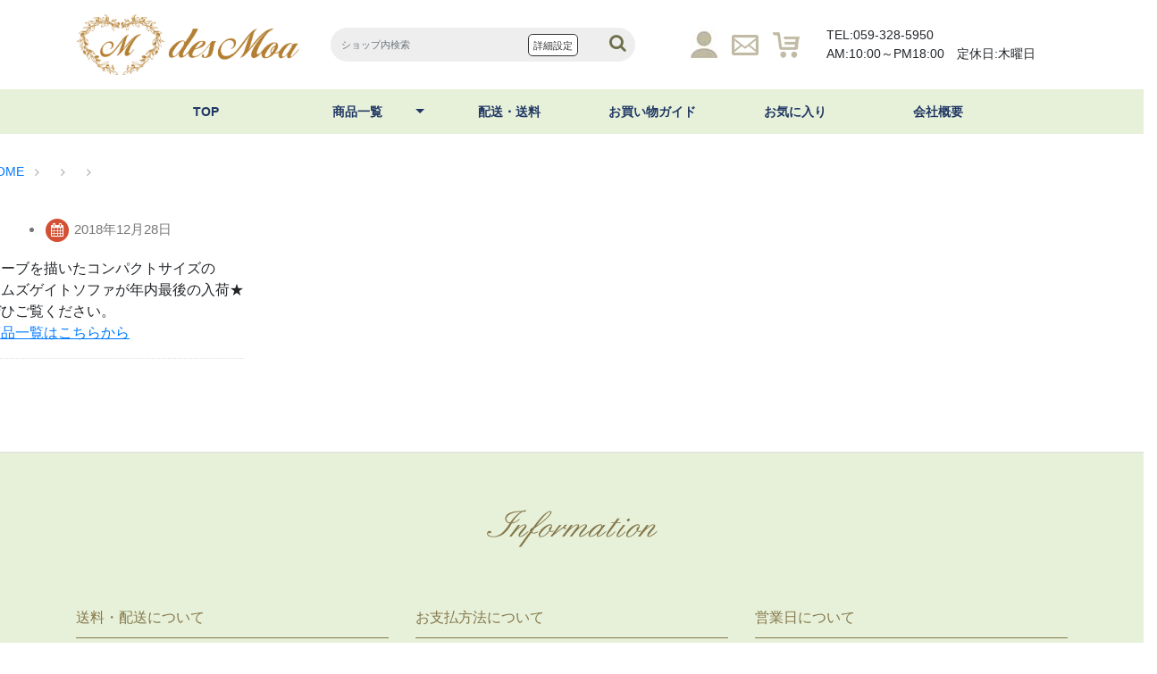

--- FILE ---
content_type: text/html; charset=UTF-8
request_url: https://www.des-moa.com/news/31526/
body_size: 17604
content:
<!DOCTYPE html>
<html dir="ltr" lang="ja" prefix="og: https://ogp.me/ns#">
  <head>
    <meta charset="UTF-8" />
    <meta name="viewport" content="width=device-width,initial-scale=1" />
    <meta http-equiv="X-UA-Compatible" content="ie=edge" />

<title>| des MOA</title>
	<style>img:is([sizes="auto" i], [sizes^="auto," i]) { contain-intrinsic-size: 3000px 1500px }</style>
	
		<!-- All in One SEO 4.8.3.1 - aioseo.com -->
	<meta name="description" content="カーブを描いたコンパクトサイズの ラムズゲイトソファが年内最後の入荷★ ぜひご覧ください。 商品一覧はこちらか" />
	<meta name="robots" content="max-image-preview:large" />
	<meta name="author" content="des-moa"/>
	<link rel="canonical" href="https://www.des-moa.com/news/31526/" />
	<meta name="generator" content="All in One SEO (AIOSEO) 4.8.3.1" />
		<meta property="og:locale" content="ja_JP" />
		<meta property="og:site_name" content="des MOA | アンティークのプロがプロデュース。レトロな店舗の空間にお薦めの魅力的な家具をご紹介。" />
		<meta property="og:type" content="article" />
		<meta property="og:title" content="| des MOA" />
		<meta property="og:description" content="カーブを描いたコンパクトサイズの ラムズゲイトソファが年内最後の入荷★ ぜひご覧ください。 商品一覧はこちらか" />
		<meta property="og:url" content="https://www.des-moa.com/news/31526/" />
		<meta property="article:published_time" content="2018-12-28T07:35:43+00:00" />
		<meta property="article:modified_time" content="2018-12-28T07:35:43+00:00" />
		<meta name="twitter:card" content="summary" />
		<meta name="twitter:title" content="| des MOA" />
		<meta name="twitter:description" content="カーブを描いたコンパクトサイズの ラムズゲイトソファが年内最後の入荷★ ぜひご覧ください。 商品一覧はこちらか" />
		<script type="application/ld+json" class="aioseo-schema">
			{"@context":"https:\/\/schema.org","@graph":[{"@type":"BreadcrumbList","@id":"https:\/\/www.des-moa.com\/news\/31526\/#breadcrumblist","itemListElement":[{"@type":"ListItem","@id":"https:\/\/www.des-moa.com#listItem","position":1,"name":"Home","item":"https:\/\/www.des-moa.com"},{"@type":"ListItem","@id":"https:\/\/www.des-moa.com\/news\/31526\/#listItem","position":2,"previousItem":{"@type":"ListItem","@id":"https:\/\/www.des-moa.com#listItem","name":"Home"}}]},{"@type":"Organization","@id":"https:\/\/www.des-moa.com\/#organization","name":"des MOA","description":"\u30a2\u30f3\u30c6\u30a3\u30fc\u30af\u306e\u30d7\u30ed\u304c\u30d7\u30ed\u30c7\u30e5\u30fc\u30b9\u3002\u30ec\u30c8\u30ed\u306a\u5e97\u8217\u306e\u7a7a\u9593\u306b\u304a\u85a6\u3081\u306e\u9b45\u529b\u7684\u306a\u5bb6\u5177\u3092\u3054\u7d39\u4ecb\u3002","url":"https:\/\/www.des-moa.com\/"},{"@type":"Person","@id":"https:\/\/www.des-moa.com\/author\/des-moa\/#author","url":"https:\/\/www.des-moa.com\/author\/des-moa\/","name":"des-moa","image":{"@type":"ImageObject","@id":"https:\/\/www.des-moa.com\/news\/31526\/#authorImage","url":"https:\/\/secure.gravatar.com\/avatar\/ad0dfae218300892dc4ae1663e074b48b9891dbc5a973c90ef185df288e4c1e7?s=96&d=mm&r=g","width":96,"height":96,"caption":"des-moa"}},{"@type":"WebPage","@id":"https:\/\/www.des-moa.com\/news\/31526\/#webpage","url":"https:\/\/www.des-moa.com\/news\/31526\/","name":"| des MOA","description":"\u30ab\u30fc\u30d6\u3092\u63cf\u3044\u305f\u30b3\u30f3\u30d1\u30af\u30c8\u30b5\u30a4\u30ba\u306e \u30e9\u30e0\u30ba\u30b2\u30a4\u30c8\u30bd\u30d5\u30a1\u304c\u5e74\u5185\u6700\u5f8c\u306e\u5165\u8377\u2605 \u305c\u3072\u3054\u89a7\u304f\u3060\u3055\u3044\u3002 \u5546\u54c1\u4e00\u89a7\u306f\u3053\u3061\u3089\u304b","inLanguage":"ja","isPartOf":{"@id":"https:\/\/www.des-moa.com\/#website"},"breadcrumb":{"@id":"https:\/\/www.des-moa.com\/news\/31526\/#breadcrumblist"},"author":{"@id":"https:\/\/www.des-moa.com\/author\/des-moa\/#author"},"creator":{"@id":"https:\/\/www.des-moa.com\/author\/des-moa\/#author"},"image":{"@type":"ImageObject","url":"https:\/\/www.des-moa.com\/wp_des-moa\/wp-content\/uploads\/2018\/03\/aj1f84n.jpg","@id":"https:\/\/www.des-moa.com\/news\/31526\/#mainImage","width":640,"height":640},"primaryImageOfPage":{"@id":"https:\/\/www.des-moa.com\/news\/31526\/#mainImage"},"datePublished":"2018-12-28T16:35:43+09:00","dateModified":"2018-12-28T16:35:43+09:00"},{"@type":"WebSite","@id":"https:\/\/www.des-moa.com\/#website","url":"https:\/\/www.des-moa.com\/","name":"des MOA","description":"\u30a2\u30f3\u30c6\u30a3\u30fc\u30af\u306e\u30d7\u30ed\u304c\u30d7\u30ed\u30c7\u30e5\u30fc\u30b9\u3002\u30ec\u30c8\u30ed\u306a\u5e97\u8217\u306e\u7a7a\u9593\u306b\u304a\u85a6\u3081\u306e\u9b45\u529b\u7684\u306a\u5bb6\u5177\u3092\u3054\u7d39\u4ecb\u3002","inLanguage":"ja","publisher":{"@id":"https:\/\/www.des-moa.com\/#organization"}}]}
		</script>
		<!-- All in One SEO -->

<link rel="alternate" type="application/rss+xml" title="des MOA &raquo; フィード" href="https://www.des-moa.com/feed/" />
<link rel="alternate" type="application/rss+xml" title="des MOA &raquo; コメントフィード" href="https://www.des-moa.com/comments/feed/" />
<script type="text/javascript">
/* <![CDATA[ */
window._wpemojiSettings = {"baseUrl":"https:\/\/s.w.org\/images\/core\/emoji\/16.0.1\/72x72\/","ext":".png","svgUrl":"https:\/\/s.w.org\/images\/core\/emoji\/16.0.1\/svg\/","svgExt":".svg","source":{"concatemoji":"https:\/\/www.des-moa.com\/wp_des-moa\/wp-includes\/js\/wp-emoji-release.min.js?ver=6.8.3"}};
/*! This file is auto-generated */
!function(s,n){var o,i,e;function c(e){try{var t={supportTests:e,timestamp:(new Date).valueOf()};sessionStorage.setItem(o,JSON.stringify(t))}catch(e){}}function p(e,t,n){e.clearRect(0,0,e.canvas.width,e.canvas.height),e.fillText(t,0,0);var t=new Uint32Array(e.getImageData(0,0,e.canvas.width,e.canvas.height).data),a=(e.clearRect(0,0,e.canvas.width,e.canvas.height),e.fillText(n,0,0),new Uint32Array(e.getImageData(0,0,e.canvas.width,e.canvas.height).data));return t.every(function(e,t){return e===a[t]})}function u(e,t){e.clearRect(0,0,e.canvas.width,e.canvas.height),e.fillText(t,0,0);for(var n=e.getImageData(16,16,1,1),a=0;a<n.data.length;a++)if(0!==n.data[a])return!1;return!0}function f(e,t,n,a){switch(t){case"flag":return n(e,"\ud83c\udff3\ufe0f\u200d\u26a7\ufe0f","\ud83c\udff3\ufe0f\u200b\u26a7\ufe0f")?!1:!n(e,"\ud83c\udde8\ud83c\uddf6","\ud83c\udde8\u200b\ud83c\uddf6")&&!n(e,"\ud83c\udff4\udb40\udc67\udb40\udc62\udb40\udc65\udb40\udc6e\udb40\udc67\udb40\udc7f","\ud83c\udff4\u200b\udb40\udc67\u200b\udb40\udc62\u200b\udb40\udc65\u200b\udb40\udc6e\u200b\udb40\udc67\u200b\udb40\udc7f");case"emoji":return!a(e,"\ud83e\udedf")}return!1}function g(e,t,n,a){var r="undefined"!=typeof WorkerGlobalScope&&self instanceof WorkerGlobalScope?new OffscreenCanvas(300,150):s.createElement("canvas"),o=r.getContext("2d",{willReadFrequently:!0}),i=(o.textBaseline="top",o.font="600 32px Arial",{});return e.forEach(function(e){i[e]=t(o,e,n,a)}),i}function t(e){var t=s.createElement("script");t.src=e,t.defer=!0,s.head.appendChild(t)}"undefined"!=typeof Promise&&(o="wpEmojiSettingsSupports",i=["flag","emoji"],n.supports={everything:!0,everythingExceptFlag:!0},e=new Promise(function(e){s.addEventListener("DOMContentLoaded",e,{once:!0})}),new Promise(function(t){var n=function(){try{var e=JSON.parse(sessionStorage.getItem(o));if("object"==typeof e&&"number"==typeof e.timestamp&&(new Date).valueOf()<e.timestamp+604800&&"object"==typeof e.supportTests)return e.supportTests}catch(e){}return null}();if(!n){if("undefined"!=typeof Worker&&"undefined"!=typeof OffscreenCanvas&&"undefined"!=typeof URL&&URL.createObjectURL&&"undefined"!=typeof Blob)try{var e="postMessage("+g.toString()+"("+[JSON.stringify(i),f.toString(),p.toString(),u.toString()].join(",")+"));",a=new Blob([e],{type:"text/javascript"}),r=new Worker(URL.createObjectURL(a),{name:"wpTestEmojiSupports"});return void(r.onmessage=function(e){c(n=e.data),r.terminate(),t(n)})}catch(e){}c(n=g(i,f,p,u))}t(n)}).then(function(e){for(var t in e)n.supports[t]=e[t],n.supports.everything=n.supports.everything&&n.supports[t],"flag"!==t&&(n.supports.everythingExceptFlag=n.supports.everythingExceptFlag&&n.supports[t]);n.supports.everythingExceptFlag=n.supports.everythingExceptFlag&&!n.supports.flag,n.DOMReady=!1,n.readyCallback=function(){n.DOMReady=!0}}).then(function(){return e}).then(function(){var e;n.supports.everything||(n.readyCallback(),(e=n.source||{}).concatemoji?t(e.concatemoji):e.wpemoji&&e.twemoji&&(t(e.twemoji),t(e.wpemoji)))}))}((window,document),window._wpemojiSettings);
/* ]]> */
</script>
<link rel='stylesheet' id='wpfp-css' href='https://www.des-moa.com/wp_des-moa/wp-content/plugins/wp-favorite-posts/wpfp.css' type='text/css' />
<style id='wp-emoji-styles-inline-css' type='text/css'>

	img.wp-smiley, img.emoji {
		display: inline !important;
		border: none !important;
		box-shadow: none !important;
		height: 1em !important;
		width: 1em !important;
		margin: 0 0.07em !important;
		vertical-align: -0.1em !important;
		background: none !important;
		padding: 0 !important;
	}
</style>
<link rel='stylesheet' id='wp-block-library-css' href='https://www.des-moa.com/wp_des-moa/wp-includes/css/dist/block-library/style.min.css?ver=6.8.3' type='text/css' media='all' />
<style id='classic-theme-styles-inline-css' type='text/css'>
/*! This file is auto-generated */
.wp-block-button__link{color:#fff;background-color:#32373c;border-radius:9999px;box-shadow:none;text-decoration:none;padding:calc(.667em + 2px) calc(1.333em + 2px);font-size:1.125em}.wp-block-file__button{background:#32373c;color:#fff;text-decoration:none}
</style>
<style id='global-styles-inline-css' type='text/css'>
:root{--wp--preset--aspect-ratio--square: 1;--wp--preset--aspect-ratio--4-3: 4/3;--wp--preset--aspect-ratio--3-4: 3/4;--wp--preset--aspect-ratio--3-2: 3/2;--wp--preset--aspect-ratio--2-3: 2/3;--wp--preset--aspect-ratio--16-9: 16/9;--wp--preset--aspect-ratio--9-16: 9/16;--wp--preset--color--black: #000000;--wp--preset--color--cyan-bluish-gray: #abb8c3;--wp--preset--color--white: #ffffff;--wp--preset--color--pale-pink: #f78da7;--wp--preset--color--vivid-red: #cf2e2e;--wp--preset--color--luminous-vivid-orange: #ff6900;--wp--preset--color--luminous-vivid-amber: #fcb900;--wp--preset--color--light-green-cyan: #7bdcb5;--wp--preset--color--vivid-green-cyan: #00d084;--wp--preset--color--pale-cyan-blue: #8ed1fc;--wp--preset--color--vivid-cyan-blue: #0693e3;--wp--preset--color--vivid-purple: #9b51e0;--wp--preset--gradient--vivid-cyan-blue-to-vivid-purple: linear-gradient(135deg,rgba(6,147,227,1) 0%,rgb(155,81,224) 100%);--wp--preset--gradient--light-green-cyan-to-vivid-green-cyan: linear-gradient(135deg,rgb(122,220,180) 0%,rgb(0,208,130) 100%);--wp--preset--gradient--luminous-vivid-amber-to-luminous-vivid-orange: linear-gradient(135deg,rgba(252,185,0,1) 0%,rgba(255,105,0,1) 100%);--wp--preset--gradient--luminous-vivid-orange-to-vivid-red: linear-gradient(135deg,rgba(255,105,0,1) 0%,rgb(207,46,46) 100%);--wp--preset--gradient--very-light-gray-to-cyan-bluish-gray: linear-gradient(135deg,rgb(238,238,238) 0%,rgb(169,184,195) 100%);--wp--preset--gradient--cool-to-warm-spectrum: linear-gradient(135deg,rgb(74,234,220) 0%,rgb(151,120,209) 20%,rgb(207,42,186) 40%,rgb(238,44,130) 60%,rgb(251,105,98) 80%,rgb(254,248,76) 100%);--wp--preset--gradient--blush-light-purple: linear-gradient(135deg,rgb(255,206,236) 0%,rgb(152,150,240) 100%);--wp--preset--gradient--blush-bordeaux: linear-gradient(135deg,rgb(254,205,165) 0%,rgb(254,45,45) 50%,rgb(107,0,62) 100%);--wp--preset--gradient--luminous-dusk: linear-gradient(135deg,rgb(255,203,112) 0%,rgb(199,81,192) 50%,rgb(65,88,208) 100%);--wp--preset--gradient--pale-ocean: linear-gradient(135deg,rgb(255,245,203) 0%,rgb(182,227,212) 50%,rgb(51,167,181) 100%);--wp--preset--gradient--electric-grass: linear-gradient(135deg,rgb(202,248,128) 0%,rgb(113,206,126) 100%);--wp--preset--gradient--midnight: linear-gradient(135deg,rgb(2,3,129) 0%,rgb(40,116,252) 100%);--wp--preset--font-size--small: 13px;--wp--preset--font-size--medium: 20px;--wp--preset--font-size--large: 36px;--wp--preset--font-size--x-large: 42px;--wp--preset--spacing--20: 0.44rem;--wp--preset--spacing--30: 0.67rem;--wp--preset--spacing--40: 1rem;--wp--preset--spacing--50: 1.5rem;--wp--preset--spacing--60: 2.25rem;--wp--preset--spacing--70: 3.38rem;--wp--preset--spacing--80: 5.06rem;--wp--preset--shadow--natural: 6px 6px 9px rgba(0, 0, 0, 0.2);--wp--preset--shadow--deep: 12px 12px 50px rgba(0, 0, 0, 0.4);--wp--preset--shadow--sharp: 6px 6px 0px rgba(0, 0, 0, 0.2);--wp--preset--shadow--outlined: 6px 6px 0px -3px rgba(255, 255, 255, 1), 6px 6px rgba(0, 0, 0, 1);--wp--preset--shadow--crisp: 6px 6px 0px rgba(0, 0, 0, 1);}:where(.is-layout-flex){gap: 0.5em;}:where(.is-layout-grid){gap: 0.5em;}body .is-layout-flex{display: flex;}.is-layout-flex{flex-wrap: wrap;align-items: center;}.is-layout-flex > :is(*, div){margin: 0;}body .is-layout-grid{display: grid;}.is-layout-grid > :is(*, div){margin: 0;}:where(.wp-block-columns.is-layout-flex){gap: 2em;}:where(.wp-block-columns.is-layout-grid){gap: 2em;}:where(.wp-block-post-template.is-layout-flex){gap: 1.25em;}:where(.wp-block-post-template.is-layout-grid){gap: 1.25em;}.has-black-color{color: var(--wp--preset--color--black) !important;}.has-cyan-bluish-gray-color{color: var(--wp--preset--color--cyan-bluish-gray) !important;}.has-white-color{color: var(--wp--preset--color--white) !important;}.has-pale-pink-color{color: var(--wp--preset--color--pale-pink) !important;}.has-vivid-red-color{color: var(--wp--preset--color--vivid-red) !important;}.has-luminous-vivid-orange-color{color: var(--wp--preset--color--luminous-vivid-orange) !important;}.has-luminous-vivid-amber-color{color: var(--wp--preset--color--luminous-vivid-amber) !important;}.has-light-green-cyan-color{color: var(--wp--preset--color--light-green-cyan) !important;}.has-vivid-green-cyan-color{color: var(--wp--preset--color--vivid-green-cyan) !important;}.has-pale-cyan-blue-color{color: var(--wp--preset--color--pale-cyan-blue) !important;}.has-vivid-cyan-blue-color{color: var(--wp--preset--color--vivid-cyan-blue) !important;}.has-vivid-purple-color{color: var(--wp--preset--color--vivid-purple) !important;}.has-black-background-color{background-color: var(--wp--preset--color--black) !important;}.has-cyan-bluish-gray-background-color{background-color: var(--wp--preset--color--cyan-bluish-gray) !important;}.has-white-background-color{background-color: var(--wp--preset--color--white) !important;}.has-pale-pink-background-color{background-color: var(--wp--preset--color--pale-pink) !important;}.has-vivid-red-background-color{background-color: var(--wp--preset--color--vivid-red) !important;}.has-luminous-vivid-orange-background-color{background-color: var(--wp--preset--color--luminous-vivid-orange) !important;}.has-luminous-vivid-amber-background-color{background-color: var(--wp--preset--color--luminous-vivid-amber) !important;}.has-light-green-cyan-background-color{background-color: var(--wp--preset--color--light-green-cyan) !important;}.has-vivid-green-cyan-background-color{background-color: var(--wp--preset--color--vivid-green-cyan) !important;}.has-pale-cyan-blue-background-color{background-color: var(--wp--preset--color--pale-cyan-blue) !important;}.has-vivid-cyan-blue-background-color{background-color: var(--wp--preset--color--vivid-cyan-blue) !important;}.has-vivid-purple-background-color{background-color: var(--wp--preset--color--vivid-purple) !important;}.has-black-border-color{border-color: var(--wp--preset--color--black) !important;}.has-cyan-bluish-gray-border-color{border-color: var(--wp--preset--color--cyan-bluish-gray) !important;}.has-white-border-color{border-color: var(--wp--preset--color--white) !important;}.has-pale-pink-border-color{border-color: var(--wp--preset--color--pale-pink) !important;}.has-vivid-red-border-color{border-color: var(--wp--preset--color--vivid-red) !important;}.has-luminous-vivid-orange-border-color{border-color: var(--wp--preset--color--luminous-vivid-orange) !important;}.has-luminous-vivid-amber-border-color{border-color: var(--wp--preset--color--luminous-vivid-amber) !important;}.has-light-green-cyan-border-color{border-color: var(--wp--preset--color--light-green-cyan) !important;}.has-vivid-green-cyan-border-color{border-color: var(--wp--preset--color--vivid-green-cyan) !important;}.has-pale-cyan-blue-border-color{border-color: var(--wp--preset--color--pale-cyan-blue) !important;}.has-vivid-cyan-blue-border-color{border-color: var(--wp--preset--color--vivid-cyan-blue) !important;}.has-vivid-purple-border-color{border-color: var(--wp--preset--color--vivid-purple) !important;}.has-vivid-cyan-blue-to-vivid-purple-gradient-background{background: var(--wp--preset--gradient--vivid-cyan-blue-to-vivid-purple) !important;}.has-light-green-cyan-to-vivid-green-cyan-gradient-background{background: var(--wp--preset--gradient--light-green-cyan-to-vivid-green-cyan) !important;}.has-luminous-vivid-amber-to-luminous-vivid-orange-gradient-background{background: var(--wp--preset--gradient--luminous-vivid-amber-to-luminous-vivid-orange) !important;}.has-luminous-vivid-orange-to-vivid-red-gradient-background{background: var(--wp--preset--gradient--luminous-vivid-orange-to-vivid-red) !important;}.has-very-light-gray-to-cyan-bluish-gray-gradient-background{background: var(--wp--preset--gradient--very-light-gray-to-cyan-bluish-gray) !important;}.has-cool-to-warm-spectrum-gradient-background{background: var(--wp--preset--gradient--cool-to-warm-spectrum) !important;}.has-blush-light-purple-gradient-background{background: var(--wp--preset--gradient--blush-light-purple) !important;}.has-blush-bordeaux-gradient-background{background: var(--wp--preset--gradient--blush-bordeaux) !important;}.has-luminous-dusk-gradient-background{background: var(--wp--preset--gradient--luminous-dusk) !important;}.has-pale-ocean-gradient-background{background: var(--wp--preset--gradient--pale-ocean) !important;}.has-electric-grass-gradient-background{background: var(--wp--preset--gradient--electric-grass) !important;}.has-midnight-gradient-background{background: var(--wp--preset--gradient--midnight) !important;}.has-small-font-size{font-size: var(--wp--preset--font-size--small) !important;}.has-medium-font-size{font-size: var(--wp--preset--font-size--medium) !important;}.has-large-font-size{font-size: var(--wp--preset--font-size--large) !important;}.has-x-large-font-size{font-size: var(--wp--preset--font-size--x-large) !important;}
:where(.wp-block-post-template.is-layout-flex){gap: 1.25em;}:where(.wp-block-post-template.is-layout-grid){gap: 1.25em;}
:where(.wp-block-columns.is-layout-flex){gap: 2em;}:where(.wp-block-columns.is-layout-grid){gap: 2em;}
:root :where(.wp-block-pullquote){font-size: 1.5em;line-height: 1.6;}
</style>
<link rel='stylesheet' id='swipebox-style-css' href='https://www.des-moa.com/wp_des-moa/wp-content/themes/blanc/css/swipebox.min.css?ver=6.8.3' type='text/css' media='all' />
<link rel='stylesheet' id='normalize-style-css' href='https://www.des-moa.com/wp_des-moa/wp-content/themes/blanc/css/normalize.css?ver=6.8.3' type='text/css' media='all' />
<link rel='stylesheet' id='font-awesome-css' href='https://www.des-moa.com/wp_des-moa/wp-content/themes/blanc/css/font-awesome.min.css?ver=6.8.3' type='text/css' media='all' />
<link rel='stylesheet' id='welcart-style-css' href='https://www.des-moa.com/wp_des-moa/wp-content/themes/blanc/welcart.css?ver=6.8.3' type='text/css' media='all' />
<link rel='stylesheet' id='blanc-style-css' href='https://www.des-moa.com/wp_des-moa/wp-content/themes/des-moa/style.css?ver=1.2.4' type='text/css' media='all' />
<link rel='stylesheet' id='usces_default_css-css' href='https://www.des-moa.com/wp_des-moa/wp-content/plugins/usc-e-shop/css/usces_default.css?ver=2.11.26.2512161' type='text/css' media='all' />
<link rel='stylesheet' id='dashicons-css' href='https://www.des-moa.com/wp_des-moa/wp-includes/css/dashicons.min.css?ver=6.8.3' type='text/css' media='all' />
<link rel='stylesheet' id='usces_cart_css-css' href='https://www.des-moa.com/wp_des-moa/wp-content/plugins/usc-e-shop/css/usces_cart.css?ver=2.11.26.2512161' type='text/css' media='all' />
<link rel='stylesheet' id='theme_cart_css-css' href='https://www.des-moa.com/wp_des-moa/wp-content/themes/des-moa/usces_cart.css?ver=2.11.26.2512161' type='text/css' media='all' />
<script type="text/javascript" src="https://www.des-moa.com/wp_des-moa/wp-includes/js/jquery/jquery.min.js?ver=3.7.1" id="jquery-core-js"></script>
<script type="text/javascript" src="https://www.des-moa.com/wp_des-moa/wp-includes/js/jquery/jquery-migrate.min.js?ver=3.4.1" id="jquery-migrate-js"></script>
<script type="text/javascript" src="https://www.des-moa.com/wp_des-moa/wp-content/plugins/wp-favorite-posts/script.js?ver=1.6.8" id="wp-favorite-posts-js"></script>
<link rel="https://api.w.org/" href="https://www.des-moa.com/wp-json/" /><link rel="EditURI" type="application/rsd+xml" title="RSD" href="https://www.des-moa.com/wp_des-moa/xmlrpc.php?rsd" />
<meta name="generator" content="WordPress 6.8.3" />
<link rel='shortlink' href='https://www.des-moa.com/?p=31526' />
<link rel="alternate" title="oEmbed (JSON)" type="application/json+oembed" href="https://www.des-moa.com/wp-json/oembed/1.0/embed?url=https%3A%2F%2Fwww.des-moa.com%2Fnews%2F31526%2F" />
<link rel="alternate" title="oEmbed (XML)" type="text/xml+oembed" href="https://www.des-moa.com/wp-json/oembed/1.0/embed?url=https%3A%2F%2Fwww.des-moa.com%2Fnews%2F31526%2F&#038;format=xml" />
			<!-- WCEX_Google_Analytics_4 plugins -->
			<!-- Global site tag (gtag.js) - Google Analytics -->
			<script async src="https://www.googletagmanager.com/gtag/js?id=G-W48091Y7WK"></script>
			<script>
				window.dataLayer = window.dataLayer || [];
				function gtag(){dataLayer.push(arguments);}
				gtag('js', new Date());

				gtag('config', 'G-W48091Y7WK');
			</script>
						<!-- WCEX_Google_Analytics_4 plugins -->
			<script>
				gtag('event', '');
			</script>
			<style type="text/css" id="custom-background-css">
body.custom-background { background-color: #ffffff; }
</style>
	<link rel="icon" href="https://www.des-moa.com/wp_des-moa/wp-content/uploads/2021/04/cropped-icon-512x512-1-32x32.png" sizes="32x32" />
<link rel="icon" href="https://www.des-moa.com/wp_des-moa/wp-content/uploads/2021/04/cropped-icon-512x512-1-192x192.png" sizes="192x192" />
<link rel="apple-touch-icon" href="https://www.des-moa.com/wp_des-moa/wp-content/uploads/2021/04/cropped-icon-512x512-1-180x180.png" />
<meta name="msapplication-TileImage" content="https://www.des-moa.com/wp_des-moa/wp-content/uploads/2021/04/cropped-icon-512x512-1-270x270.png" />
<script async src="https://s.yimg.jp/images/listing/tool/cv/ytag.js"></script>
<script>
window.yjDataLayer = window.yjDataLayer || [];
function ytag() { yjDataLayer.push(arguments); }
ytag({"type":"ycl_cookie"});
</script>

<script>
	function addBookmark(title,url){
		if(navigator.userAgent.indexOf("MSIE") > -1){ //Internet Explorer
			window.external.AddFavorite(url, title);
		}
		else if(navigator.userAgent.indexOf("Firefox") > -1){ //Firefox
			window.sidebar.addPanel(title, url, "");
		}
		else if( window.opera && window.print ) {
			var e=document.createElement('a');
			e.setAttribute('href',url);
			e.setAttribute('title',title);
			e.setAttribute('rel','sidebar');
			e.click();
		}else{
      alert("このブラウザへのお気に入り追加ボタンは、Google Chrome/Safari等には対応しておりません。\nGoogle Chrome/Safariの場合、CtrlキーとDキーを同時に押してください。\nその他の場合はご自身のブラウザからお気に入りへ追加下さい。");
    }
		return;
	}
</script>

    <!-- Bootstrap Style CDN -->
    <link href="https://stackpath.bootstrapcdn.com/bootstrap/4.1.3/css/bootstrap.min.css" rel="stylesheet" integrity="sha384-MCw98/SFnGE8fJT3GXwEOngsV7Zt27NXFoaoApmYm81iuXoPkFOJwJ8ERdknLPMO" crossorigin="anonymous" />

    <!-- SlickSlider Style -->
    <link rel="stylesheet" type="text/css" href="https://www.des-moa.com/wp_des-moa/wp-content/themes/des-moa/slick/slick.css" />
    <link rel="stylesheet" type="text/css" href="https://www.des-moa.com/wp_des-moa/wp-content/themes/des-moa/slick/slick-theme.css" />
    
    <!-- Calendar Style -->
    <link rel="stylesheet" href="https://www.des-moa.com/wp_des-moa/wp-content/themes/des-moa/calendar-x.css" />

</head>

<body id="wrap" class="wp-singular news-template-default single single-news postid-31526 single-format-standard custom-background wp-theme-blanc wp-child-theme-des-moa">

    <header id="header" class="header_wrap pt-3 py-lg-3">
      <div class="header_container">
        <div class="container-fluid">
          <div class="row align-items-center">
            <div class="col-5 col-lg-3 mr-auto">
              <h1 class="m-0 site_title">
                <a href="https://www.des-moa.com"><img src="https://www.des-moa.com/wp_des-moa/wp-content/themes/des-moa/images/logo@2x.png" alt="desMoa" class="w-100"/></a>
              </h1>
            </div>
            <div class="col-12 col-lg-4 order-1 order-lg-0 py-4 pr-lg-4 py-lg-0">
              <form name="kewordSearch" method="get" action="https://www.des-moa.com" _lpchecked="1" onsubmit="return searchFormSubmit();">
                <div class="form-group m-0">
                  <input type="text" class="form-control serachForm" id="formGroupExampleInput" placeholder="ショップ内検索" name="s" id="s"/>
                  <a id="searchModal" href="#" class="d-none d-lg-block">詳細設定</a>
                  <div class="detailSetting">
                    <div class="detailModal">
                      <div class="detailModalClosed">
                        <a href="#" id="detailModalClosed" ><i class="fa fa-times my-times"></i></a>
                      </div>
                      <div class="detailModalInner">
                        <div class="row">
                          <div class="col-8">
                              <div class="row">
                              <h2 class="col-12"><i class="fa fa-caret-down" aria-hidden="true"></i>アイテムで選ぶ</h2>
                              </div>
                              <div class="row">
                              <div class="col-6">
                                <input name='category[16]' value='16' type="checkbox" id="d_checkbox_chair" /><label for="d_checkbox_chair">チェア</label><br>
                                <input name='category[18]' value='18' type="checkbox" id="d_checkbox_armchair" /><label for="d_checkbox_armchair">アームチェア</label><br>
                                <input name='category[19]' value='19' type="checkbox" id="d_checkbox_stool" /><label for="d_checkbox_stool">スツール・ベンチ</label><br>
                                <input name='category[20]' value='20' type="checkbox" id="d_checkbox_sofa" /><label for="d_checkbox_sofa">ソファ</label><br>
                                <input name='category[21]' value='21' type="checkbox" id="d_checkbox_1sofa" /><label for="d_checkbox_1sofa">1人掛けソファ</label><br>
                                <input name='category[22]' value='22' type="checkbox" id="d_checkbox_2sofa" /><label for="d_checkbox_2sofa">2人掛けソファ</label><br>
                                <input name='category[23]' value='23' type="checkbox" id="d_checkbox_3sofa" /><label for="d_checkbox_3sofa">3人掛けソファ</label><br>
                                <input name='category[90]' value='90' type="checkbox" id="d_checkbox_4sofa" /><label for="d_checkbox_4sofa">4人掛けソファ～</label><br>
                                <input name='category[24]' value='24' type="checkbox" id="d_checkbox_couch" /><label for="d_checkbox_couch">カウチソファ</label><br>
                                <input name='category[26]' value='26' type="checkbox" id="d_checkbox_dining" /><label for="d_checkbox_dining">ダイニングテーブル</label><br>
                                <input name='category[27]' value='27' type="checkbox" id="d_checkbox_coffee" /><label for="d_checkbox_coffee">コーヒーテーブル</label><br>
                                <input name='category[29]' value='29' type="checkbox" id="d_checkbox_nail" /><label for="d_checkbox_nail">デスク（ネイルテーブル）</label><br>
                                <input name='category[12]' value='12' type="checkbox" id="d_checkbox_mirror" /><label for="d_checkbox_mirror">ミラー</label>
                              </div>
                              <div class="col-6">
                                <input name='category[32]' value='32' type="checkbox" id="d_checkbox_showcase" /><label for="d_checkbox_showcase">ショーケース</label><br>
                                <input name='category[33]' value='33' type="checkbox" id="d_checkbox_cabinet" /><label for="d_checkbox_cabinet">キャビネット</label><br>
                                <input name='category[34]' value='34' type="checkbox" id="d_checkbox_sideboard" /><label for="d_checkbox_sideboard">サイドボード</label><br>
                                <input name='category[31]' value='31' type="checkbox" id="d_checkbox_counter" /><label for="d_checkbox_counter">カウンター・カウンターチェア</label><br>
                                <input name='category[35]' value='35' type="checkbox" id="d_checkbox_magagine" /><label for="d_checkbox_magagine">マガジンラック</label><br>
                                <input name='category[44]' value='44' type="checkbox" id="d_checkbox_other" /><label for="d_checkbox_other">その他家具・什器</label>
                              </div>
                              </div>
                          </div>
                          <div class="col-4">
                            <div class="row">
                            <h2 class="col-12"><i class="fa fa-caret-down" aria-hidden="true"></i>ブランドで選ぶ</h2>
                            </div>
                            <div class="row">
                            <div class="col-12">
                            	<input name='category[7]' value='7' type="checkbox" id="d_checkbox_chester" /><label for="d_checkbox_chester">チェスターフィールド</label><br>
                            	<input name='category[46]' value='46' type="checkbox" id="d_checkbox_vincent" /><label for="d_checkbox_vincent">ヴィンセント</label><br>
                            	<input name='category[49]' value='49' type="checkbox" id="d_checkbox_symphony" /><label for="d_checkbox_symphony">シンフォニー</label><br>
                            	<input name='category[61]' value='61' type="checkbox" id="d_checkbox_sofia" /><label for="d_checkbox_sofia">ソフィア</label><br>
                            	<input name='category[65]' value='65' type="checkbox" id="d_checkbox_venetian" /><label for="d_checkbox_venetian">ヴェネチアン</label><br>
                            	<input name='category[63]' value='63' type="checkbox" id="d_checkbox_shelfa" /><label for="d_checkbox_shelfa">シェルファ</label><br>
                            	<input name='category[47]' value='47' type="checkbox" id="d_checkbox_macaron" /><label for="d_checkbox_macaron">マカロン</label><br>
                            	<input name='category[10]' value='10' type="checkbox" id="d_checkbox_rams" /><label for="d_checkbox_rams">ラムズゲイト</label><br>
                            	<input name='category[30]' value='30' type="checkbox" id="d_checkbox_furniture" /><label for="d_checkbox_furniture">カウンター&amp;什器</label>
                            </div>
                            </div>
                          </div>
                        </div>
                        <div class="row">
                          <div class="col-4">
                              <div class="row">
                          	  <h2 class="col-12"><i class="fa fa-caret-down" aria-hidden="true"></i>カラーで選ぶ</h2>
                              </div>
                              <div class="row">
                          	  <div class="col-12">
                            	<input name='category[106]' value='106' type="checkbox" id="d_checkbox_black" /><label for="d_checkbox_black">ブラック</label><br>
                            	<input name='category[107]' value='107' type="checkbox" id="d_checkbox_white" /><label for="d_checkbox_white">ホワイト</label><br>
                            	<input name='category[108]' value='108' type="checkbox" id="d_checkbox_brown" /><label for="d_checkbox_brown">ブラウン</label><br>
                            	<input name='category[109]' value='109' type="checkbox" id="d_checkbox_blue" /><label for="d_checkbox_blue">ブルー </label><br>
                            	<input name='category[110]' value='110' type="checkbox" id="d_checkbox_green" /><label for="d_checkbox_green">グリーン</label><br>
                            	<input name='category[111]' value='111' type="checkbox" id="d_checkbox_red" /><label for="d_checkbox_red">レッド</label><br>
                            	<input name='category[112]' value='112' type="checkbox" id="d_checkbox_pink" /><label for="d_checkbox_pink">ピンク</label><br>
                            	<input name='category[113]' value='113' type="checkbox" id="d_checkbox_gold" /><label for="d_checkbox_gold">ゴールド</label><br>
                            	<input name='category[113]' value='119' type="checkbox" id="d_checkbox_gold" /><label for="d_checkbox_gold">ベージュ</label><br>
                            	<input name='category[113]' value='120' type="checkbox" id="d_checkbox_gold" /><label for="d_checkbox_gold">グレー</label><br>
                            	<input name='category[113]' value='121' type="checkbox" id="d_checkbox_gold" /><label for="d_checkbox_gold">パープル</label><br>
                            	<input name='category[113]' value='122' type="checkbox" id="d_checkbox_gold" /><label for="d_checkbox_gold">イエロー</label><br>
                            	<input name='category[114]' value='114' type="checkbox" id="d_checkbox_pattern" /><label for="d_checkbox_pattern">柄物</label><br>
                            	<input name='category[113]' value='123' type="checkbox" id="d_checkbox_gold" /><label for="d_checkbox_gold">その他</label>
                              </div>
                              </div>
                          </div>
                          <div class="col-4">
                              <div class="row">
                          	  <h2 class="col-12"><i class="fa fa-caret-down" aria-hidden="true"></i>材質で選ぶ</h2>
                              </div>
                              <div class="row">
                          	  <div class="col-12">
                            	<input name='category[116]' value='116' type="checkbox" id="d_checkbox_genuine" /><label for="d_checkbox_genuine">本革</label><br>
                            	<input name='category[117]' value='117' type="checkbox" id="d_checkbox_lether" /><label for="d_checkbox_lether">合成皮革</label><br>
                            	<input name='category[118]' value='118' type="checkbox" id="d_checkbox_cloth" /><label for="d_checkbox_cloth">布製</label>
                              </div>
                              </div>
                          </div>
                          <div class="col-4">
                          	<p>検索条件を指定して、「検索」ボタンをクリックしてください。</p>
                          	<a onclick="searchFormSubmit();">
                          		<img src="https://www.des-moa.com/wp_des-moa/wp-content/themes/des-moa/img/icon/icon_search.png" alt="検索">
                          	</a>
                          </div>
                        </div>
                      </div>
                    </div>
                  </div>
                </div>
              </form>
            </div>
            <div class="col-4 col-lg-2 d-flex justify-content-end pr-lg-0">
              <div class="row">
                <div class="col-3 pl-3">
                  <a href="https://www.des-moa.com/usces-member/"><img src="https://www.des-moa.com/wp_des-moa/wp-content/themes/des-moa/images/headimg_000.jpg" alt="ログイン"/></a>
                </div>
                <div class="col-3 pl-3 d-lg-none">
                  <a href="https://www.des-moa.com/payment_shipping"><img src="https://www.des-moa.com/wp_des-moa/wp-content/themes/des-moa/images/headimg_001.jpg" alt="アイコン"/></a>
                </div>
                <div class="col-3 pl-3">
                  <a href="https://www.des-moa.com/usces-inquiry/"><img src="https://www.des-moa.com/wp_des-moa/wp-content/themes/des-moa/images/headimg_002.jpg" alt="アイコン"/></a>
                </div>
                <div class="col-3 pl-3">
                  <a href="https://www.des-moa.com/usces-cart/"><img src="https://www.des-moa.com/wp_des-moa/wp-content/themes/des-moa/images/headimg_003.jpg" alt="アイコン"/></a>
                </div>
              </div>
            </div>
            <div class="col-lg-3 pl-3 d-none d-lg-block pl-lg-0">
              <p class="header-tel">TEL:059-328-5950<br>AM:10:00～PM18:00　定休日:木曜日</p>
            </div>
            <div class="px-3">
              <div id="slide_button_sp" class="open_btn d-lg-none"><span class="btn_icon"></span></div>
            </div>
          </div>
        </div>
      </div>
    </header>

    <nav class="header-menu d-none d-lg-block">
    	<ul>
    		<li><a href="/">TOP</a></li>
    		<li class="first-menu"><a class="js-menu-item-link" href="#">商品一覧</a>
    			<ul class="second-menu">
    				<li><a class="js-menu-item-link">アイテム</a>
    					<ul class="third-menu">
    						<li><a class="third-menu-link" href="https://www.des-moa.com/category/item/chair">チェア・スツール</a></li>
    						<li><a class="third-menu-link" href="https://www.des-moa.com/category/item/sofa">ソファ</a></li>
    						<li><a class="third-menu-link" href="https://www.des-moa.com/category/item/table_desk">テーブル・デスク</a></li>
    						<li><a class="third-menu-link" href="https://www.des-moa.com/category/item/counter_counter-chair">カウンター・店舗什器</a></li>
    						<li><a class="third-menu-link" href="https://www.des-moa.com/category/item/counter_showcase_display">ディスプレイ什器</a></li>
    						<li><a class="third-menu-link" href="https://www.des-moa.com/category/item/mirror">ミラー</a></li>
    					</ul>
    				</li>
    				<li><a class="js-menu-item-link">ブランド</a>
              <ul class="third-menu">
                <li><a class="third-menu-link" href="https://www.des-moa.com/category/item/chesterfield_sofa">チェスターフィールド</a></li>
                <li><a class="third-menu-link" href="https://www.des-moa.com/category/item/vincent-series">ヴィンセント</a></li>
                <li><a class="third-menu-link" href="https://www.des-moa.com/category/item/symphony">シンフォニー</a></li>
                <li><a class="third-menu-link" href="https://www.des-moa.com/category/item/sophia-sofa">ソフィア</a></li>
                <li><a class="third-menu-link" href="https://www.des-moa.com/category/item/venetian">ヴェネチアン</a></li>
                <li><a class="third-menu-link" href="https://www.des-moa.com/category/item/shellfa">シェルファ</a></li>
                <li><a class="third-menu-link" href="https://www.des-moa.com/category/item/macaron">マカロン</a></li>
                <li><a class="third-menu-link" href="https://www.des-moa.com/category/item/counter_showcase_display">カウンター&amp;什器</a></li>
              </ul>
            </li>
    		<li><a class="js-menu-item-link">カラー</a>
              <ul class="third-menu">
                <li><a href="https://www.des-moa.com/category/color/black" class="third-menu-link" href="">ブラック</a></li>
                <li><a href="https://www.des-moa.com/category/color/white"class="third-menu-link" href="">ホワイト</a></li>
                <li><a href="https://www.des-moa.com/category/color/brown"class="third-menu-link" href="">ブラウン</a></li>
                <li><a href="https://www.des-moa.com/category/color/blue" class="third-menu-link" href="">ブルー</a></li>
                <li><a href="https://www.des-moa.com/category/color/green" class="third-menu-link" href="">グリーン</a></li>
                <li><a href="https://www.des-moa.com/category/color/red" class="third-menu-link" href="">レッド</a></li>
                <li><a href="https://www.des-moa.com/category/color/pink" class="third-menu-link" href="">ピンク</a></li>
                <li><a href="https://www.des-moa.com/category/color/gold" class="third-menu-link" href="">ゴールド</a></li>
                <li><a href="https://www.des-moa.com/category/color/beige" class="third-menu-link" href="">ベージュ</a></li>
                <li><a href="https://www.des-moa.com/category/color/gray" class="third-menu-link" href="">グレー</a></li>
                <li><a href="https://www.des-moa.com/category/color/purple" class="third-menu-link" href="">パープル</a></li>
                <li><a href="https://www.des-moa.com/category/color/yellow" class="third-menu-link" href="">イエロー</a></li>
                <li><a href="https://www.des-moa.com/category/color/pattern" class="third-menu-link" href="">柄物</a></li>
                <li><a href="https://www.des-moa.com/category/color/other" class="third-menu-link" href="">その他</a></li>
              </ul>
            </li>
    			</ul>
    		</li>
    		<li><a class="first-menu-link" href="/payment_shipping/#how-to-order-delivery">配送・送料</a></li>
    		<li><a class="first-menu-link" href="/user_guide/">お買い物ガイド</a></li>
    		<li><a class="first-menu-link" href="/favorite">お気に入り</a></li>
    		<li><a class="first-menu-link" href="/corpinfo">会社概要</a></li>
    	</ul>
    </nav>

    <script type="text/javascript">
      function searchFormSubmit(){
        s = jQuery("#formGroupExampleInput").val();
        //if(s) document.kewordSearch.submit();
        document.kewordSearch.submit();
        return false;
      }

      jQuery(function() {
        jQuery('#searchModal').click(function() {
        	if (jQuery('.detailSetting').is(':visible')) {
        	  jQuery('.detailSetting').hide();
        	}else{
        	  jQuery('.detailSetting').show();
        	}
        });
        jQuery('#detailModalClosed').click(function() {
          jQuery('.detailSetting').hide();
        });
        jQuery('.js-menu-item-link').on('click', function () {
			/*クリックでコンテンツを開閉*/
			jQuery(this).next().slideToggle(200);
			return false;
		});
      });


    </script>

    <div class="layer"></div>
    <div id="sp_nav_wrapper">
            <div class="scroll_area px-4 pt-2">
      	<h2 class="pb-2">Color</h2>
      	<div class="color_area">
      		<ul class="color_list">
      			<li><a href="https://www.des-moa.com/category/color/black"><img src="https://www.des-moa.com/wp_des-moa/wp-content/themes/des-moa/img/icon/icon_color_black.png" alt="ブラック"></a></li>
      			<li><a href="https://www.des-moa.com/category/color/white"><img src="https://www.des-moa.com/wp_des-moa/wp-content/themes/des-moa/img/icon/icon_color_white.png" alt="ホワイト"></a></li>
      			<li><a href="https://www.des-moa.com/category/color/brown"><img src="https://www.des-moa.com/wp_des-moa/wp-content/themes/des-moa/img/icon/icon_color_brown.png" alt="ブラウン"></a></li>
      			<li><a href="https://www.des-moa.com/category/color/blue"><img src="https://www.des-moa.com/wp_des-moa/wp-content/themes/des-moa/img/icon/icon_color_blue.png" alt="ブルー"></a></li>
      			<li><a href="https://www.des-moa.com/category/color/green"><img src="https://www.des-moa.com/wp_des-moa/wp-content/themes/des-moa/img/icon/icon_color_green.png" alt="グリーン"></a></li>
      			<li><a href="https://www.des-moa.com/category/color/red"><img src="https://www.des-moa.com/wp_des-moa/wp-content/themes/des-moa/img/icon/icon_color_red.png" alt="レッド"></a></li>
      			<li><a href="https://www.des-moa.com/category/color/pink"><img src="https://www.des-moa.com/wp_des-moa/wp-content/themes/des-moa/img/icon/icon_color_pink.png" alt="ピンク"></a></li>
      			<li><a href="https://www.des-moa.com/category/color/beige"><img src="https://www.des-moa.com/wp_des-moa/wp-content/themes/des-moa/img/icon/icon_color_beige.png" alt="ベージュ"></a></li>
      			<li><a href="https://www.des-moa.com/category/color/gray"><img src="https://www.des-moa.com/wp_des-moa/wp-content/themes/des-moa/img/icon/icon_color_grey.png" alt="グレー"></a></li>
      			<li><a href="https://www.des-moa.com/category/color/purple"><img src="https://www.des-moa.com/wp_des-moa/wp-content/themes/des-moa/img/icon/icon_color_purple.png" alt="パープル"></a></li>
      			<li><a href="https://www.des-moa.com/category/color/yellow"><img src="https://www.des-moa.com/wp_des-moa/wp-content/themes/des-moa/img/icon/icon_color_yellow.png" alt="イエロー"></a></li>
      			<li><a href="https://www.des-moa.com/category/color/gold"><img src="https://www.des-moa.com/wp_des-moa/wp-content/themes/des-moa/img/icon/icon_color_gold.png" alt="ゴールド"></a></li>
      			<li><a href="https://www.des-moa.com/category/color/pattern"><img src="https://www.des-moa.com/wp_des-moa/wp-content/themes/des-moa/img/icon/icon_color_gara.png" alt="柄物"></a></li>
      		</ul>
      	</div>

        <h2 class="pt-3">Category</h2>
        <nav class="pb-4">
          <div class="category_area">
          	<ul class="category_layer_1 pl-0 mb-0 text-left">
              <li>
                <a href="https://www.des-moa.com/category/item/import-furniture/sofa/"><span class="icon"><img src="https://www.des-moa.com/wp_des-moa/wp-content/themes/des-moa/img/icon/sofa.png"></span>ソファ</a>
                <ul class="category_layer_2">
                  <li><a href="https://www.des-moa.com/category/item/import-furniture/sofa/personal/">1人掛け</a></li>
                  <li><a href="https://www.des-moa.com/category/item/import-furniture/sofa/double/">2人掛け</a></li>
                  <li><a href="https://www.des-moa.com/category/item/import-furniture/sofa/triple/">3人掛け/トリプル</a></li>
                  <li><a href="https://www.des-moa.com/category/item/import-furniture/sofa/4-seater-sofa/">4人掛け～</a></li>
                  <li><a href="https://www.des-moa.com/category/item/import-furniture/sofa/couch_sofa/">カウチソファ</a></li>
                </ul>
              </li>
         	  <li><a href="https://www.des-moa.com/category/item/import-furniture/chair/"><span class="icon"><img src="https://www.des-moa.com/wp_des-moa/wp-content/themes/des-moa/img/icon/chair.png"></span>チェア</a>
                <ul class="category_layer_2">
                  <li><a href="https://www.des-moa.com/category/item/import-furniture/chair/chair-chair/">チェア</a></li>
                  <li><a href="https://www.des-moa.com/category/item/import-furniture/chair/armchair/">アームチェア</a></li>
                  <li><a href="https://www.des-moa.com/category/item/import-furniture/chair/stool_bench/">スツール・ベンチ</a></li>
                </ul>
              </li>
              <li><a href="https://www.des-moa.com/category/item/import-furniture/table_desk/"><span class="icon"><img src="https://www.des-moa.com/wp_des-moa/wp-content/themes/des-moa/img/icon/table.png"></span>テーブル</a>
                <ul class="category_layer_2">
                  <li><a href="https://www.des-moa.com/category/item/import-furniture/table_desk/dining_cafe_table/">ダイニングテーブル・カフェテーブル</a></li>
                  <li><a href="https://www.des-moa.com/category/item/import-furniture/table_desk/coffee_low_table/">コーヒーテーブル・ローテーブル</a></li>
                  <li><a href="https://www.des-moa.com/category/item/import-furniture/table_desk/side_multi_table/">サイドテーブル</a></li>
                  <li><a href="https://www.des-moa.com/category/item/import-furniture/table_desk/desk_nailtable/">デスク・ネイルテーブル</a></li>
                </ul>
              </li>
              <li><a href="https://www.des-moa.com/category/item/counter_showcase_display/"><span class="icon"><img src="https://www.des-moa.com/wp_des-moa/wp-content/themes/des-moa/img/icon/counter.png"></span>カウンター・その他什器</a>
                <ul class="category_layer_2">
                   <li><a href="https://www.des-moa.com/category/item/counter_showcase_display/counter_counter/">カウンター</a></li>
                  <li><a href="https://www.des-moa.com/category/item/counter_showcase_display/counter_counter-chair/">カウンターチェア</a></li>
                  <li><a href="https://www.des-moa.com/category/item/counter_showcase_display/cabinet_bookcase/">キャビネット・ブックケース</a></li>
                  <li><a href="https://www.des-moa.com/category/item/counter_showcase_display/magazinelack/">マガジンラック</a></li>
                  <li><a href="https://www.des-moa.com/category/item/counter_showcase_display/etc/">その他家具・什器</a></li>
                </ul>
              </li>
              <li><a href="https://www.des-moa.com/category/item/interior/">インテリア</a>
                <ul class="category_layer_2">
                  <li><a href="https://www.des-moa.com/category/item/interior/mirror/">ミラー</a>
                    <ul class="category_layer_3">
                      <li><a href="https://www.des-moa.com/category/item/interior/mirror/wall-mounted_mirror/">壁掛けミラー</a></li>
                     </ul>
                  </li>
                  <li><a href="https://www.des-moa.com/category/item/interior/interior_decoration/">インテリア装飾</a></li>
                </ul>
              </li>
            </ul>

        <h2 class="pt-3"><a href="https://www.des-moa.com/category/item/brand/">Brand</a></h2>
            <ul class="category_layer_1 pl-0 mb-0 text-left">
              <li><a href="https://www.des-moa.com/category/item/bland/chesterfield_sofa/">OXFORD チェスターフィールドソファ</a>
                <ul class="category_layer_2">
                  <li><a href="https://www.des-moa.com/category/item/bland/chesterfield_sofa/chesterfield-sofa1/">1人掛け</a></li>
                  <li><a href="https://www.des-moa.com/category/item/bland/chesterfield_sofa/chesterfield-sofa2/">2人掛け</a></li>
                  <li><a href="https://www.des-moa.com/category/item/bland/chesterfield_sofa/chesterfield-sofa3/">3人掛け</a></li>
                </ul>
              </li>
              <li><a href="https://www.des-moa.com/category/item/bland/vincent-series/">ヴィンセント</a>
                <ul class="category_layer_2">
                  <li><a href="https://www.des-moa.com/category/item/bland/vincent-series/va-series/">VAシリーズ</a></li>
                  <li><a href="https://www.des-moa.com/category/item/bland/vincent-series/vb-series/">VBシリーズ</a></li>
                  <li><a href="https://www.des-moa.com/category/item/bland/vincent-series/vc-series/">VCシリーズ</a></li>
                  <li><a href="https://www.des-moa.com/category/item/bland/vincent-series/vd-series/">VDシリーズ</a></li>
                  <li><a href="https://www.des-moa.com/category/item/bland/vincent-series/vg-series/">VGシリーズ</a></li>
                  <li><a href="https://www.des-moa.com/category/item/bland/vincent-series/vh-series/">VHシリーズ</a></li>
                  <li><a href="https://www.des-moa.com/category/item/bland/vincent-series/vj-series/">VJシリーズ</a></li>
                  <li><a href="https://www.des-moa.com/category/item/bland/vincent-series/vk-series/">VKシリーズ</a></li>
                  <li><a href="https://www.des-moa.com/category/item/bland/vincent-series/vl-series/">VLシリーズ</a></li>
                  <li><a href="https://www.des-moa.com/category/item/bland/vincent-series/vm-series/">VMシリーズ</a></li>
                  <li><a href="https://www.des-moa.com/category/item/bland/vincent-series/vn-series/">VNシリーズ</a></li>
                  <li><a href="https://www.des-moa.com/category/item/bland/vincent-series/vr-series/">VRシリーズ</a></li>
                  <li><a href="https://www.des-moa.com/category/item/bland/vincent-series/vy-series/">VYシリーズ</a></li>
                  <li><a href="https://www.des-moa.com/category/item/brand/vincent-series/vz-series/">VZシリーズ</a></li>
                  <li><a href="https://www.des-moa.com/category/item/bland/vincent-series/freestyle/">フリースタイル</a></li>
                  <li><a href="https://www.des-moa.com/category/item/bland/vincent-series/vincent-chair/">ヴィンセントチェア</a></li>
                  <li><a href="https://www.des-moa.com/category/item/brand/vincent-series/vincent-stool/">ヴィンセントスツール</a></li>
                  <li><a href="https://www.des-moa.com/category/item/bland/vincent-series/others/">その他</a></li>
                </ul>
              </li>
              <li><a href="https://www.des-moa.com/category/item/bland/bricks/">ブリックス</a></li>
              <li><a href="https://www.des-moa.com/category/item/bland/venetian/">ヴェネチアン</a></li>
              <li><a href="https://www.des-moa.com/category/item/bland/sophia-sofa/">ソフィア</a>
                <ul class="category_layer_2">
                  <li><a href="https://www.des-moa.com/category/item/bland/sophia-sofa/sophia-sofa1/">1人掛け</a></li>
                  <li><a href="https://www.des-moa.com/category/item/bland/sophia-sofa/sophia-sofa2/">2人掛け</a></li>
                  <li><a href="https://www.des-moa.com/category/item/bland/sophia-sofa/sophia-sofa3/">3人掛け</a></li>
                </ul>
              </li>
              <li><a href="https://www.des-moa.com/category/item/bland/symphony/">シンフォニー</a>
                <ul class="category_layer_2">
                  <li><a href="https://www.des-moa.com/category/item/bland/symphony/symphony-sofa1/">1人掛け</a></li>
                  <li><a href="https://www.des-moa.com/category/item/bland/symphony/symphony-sofa2/">2人掛け</a></li>
                  <li><a href="https://www.des-moa.com/category/item/bland/symphony/symphony-sofa3/">3人掛け</a></li>
                </ul>
              </li>
              <li><a href="https://www.des-moa.com/category/item/bland/shellfa/">シェルファ</a>
                <ul class="category_layer_2">
                  <li><a href="https://www.des-moa.com/category/item/bland/shellfa/shellfa-sofa1/">1人掛け</a></li>
                  <li><a href="https://www.des-moa.com/category/item/bland/shellfa/shellfa-sofa2/">2人掛け</a></li>
                  <li><a href="https://www.des-moa.com/category/item/bland/shellfa/shellfa-sofa3/">3人掛け</a></li>
                </ul>
              </li>
              <li><a href="https://www.des-moa.com/category/item/bland/macaron/">マカロン</a></li>
          </ul>
        </div>
        </nav>

        <div class="sidebar_ranking_area">
        <div class="text-center">
                  <h2 class="list_title pb-3"><img src="https://www.des-moa.com/wp_des-moa/wp-content/themes/des-moa/images/main_title_004.png" alt="RANKING"></h2></div>
		<ul class="ucart_widget_body">
		                  <li>
                    <a target="_parent" href="https://www.des-moa.com/item/vs1f220k/">
                      <div class="rnk_img"><img width="80" height="80" src="https://www.des-moa.com/wp_des-moa/wp-content/uploads/2024/01/vs1f220k_t-150x150.jpg" class="attachment-80x80 size-80x80" alt="VS1F220K" decoding="async" srcset="https://www.des-moa.com/wp_des-moa/wp-content/uploads/2024/01/vs1f220k_t-150x150.jpg 150w, https://www.des-moa.com/wp_des-moa/wp-content/uploads/2024/01/vs1f220k_t-300x300.jpg 300w, https://www.des-moa.com/wp_des-moa/wp-content/uploads/2024/01/vs1f220k_t.jpg 640w" sizes="(max-width: 80px) 100vw, 80px" /></div>
                      <div class="rnk_txt">
                        <div class="rnk_num"><img src="https://www.des-moa.com/wp_des-moa/wp-content/themes/des-moa/images/rank01.png" /></div>
                        <p class="rnk_itemname">Shellfa シェルファシリーズ 貝殻…</p>
                        <div class="rnk_price"><p>¥46,800円</p></div>
                      </div>
                    </a>
                  </li>                  <li>
                    <a target="_parent" href="https://www.des-moa.com/item/vs2f220k/">
                      <div class="rnk_img"><img width="80" height="80" src="https://www.des-moa.com/wp_des-moa/wp-content/uploads/2024/01/vs2f220k_t-150x150.jpg" class="attachment-80x80 size-80x80" alt="VS2F220K" decoding="async" srcset="https://www.des-moa.com/wp_des-moa/wp-content/uploads/2024/01/vs2f220k_t-150x150.jpg 150w, https://www.des-moa.com/wp_des-moa/wp-content/uploads/2024/01/vs2f220k_t-300x300.jpg 300w, https://www.des-moa.com/wp_des-moa/wp-content/uploads/2024/01/vs2f220k_t.jpg 640w" sizes="(max-width: 80px) 100vw, 80px" /></div>
                      <div class="rnk_txt">
                        <div class="rnk_num"><img src="https://www.des-moa.com/wp_des-moa/wp-content/themes/des-moa/images/rank02.png" /></div>
                        <p class="rnk_itemname">Shellfa シェルファシリーズ 貝殻…</p>
                        <div class="rnk_price"><p>¥69,800円</p></div>
                      </div>
                    </a>
                  </li>                  <li>
                    <a target="_parent" href="https://www.des-moa.com/item/vc3p32k/">
                      <div class="rnk_img"><img width="80" height="80" src="https://www.des-moa.com/wp_des-moa/wp-content/uploads/2023/06/vc3p32k-m-150x150.jpg" class="attachment-80x80 size-80x80" alt="VC3P32K" decoding="async" srcset="https://www.des-moa.com/wp_des-moa/wp-content/uploads/2023/06/vc3p32k-m-150x150.jpg 150w, https://www.des-moa.com/wp_des-moa/wp-content/uploads/2023/06/vc3p32k-m-300x300.jpg 300w, https://www.des-moa.com/wp_des-moa/wp-content/uploads/2023/06/vc3p32k-m.jpg 730w" sizes="(max-width: 80px) 100vw, 80px" /></div>
                      <div class="rnk_txt">
                        <div class="rnk_num"><img src="https://www.des-moa.com/wp_des-moa/wp-content/themes/des-moa/images/rank03.png" /></div>
                        <p class="rnk_itemname">【ヴィンセント】 チェスターフィ…</p>
                        <div class="rnk_price"><p>¥94,800円</p></div>
                      </div>
                    </a>
                  </li>                  <li>
                    <a target="_parent" href="https://www.des-moa.com/item/vj3p63k/">
                      <div class="rnk_img"><img width="80" height="80" src="https://www.des-moa.com/wp_des-moa/wp-content/uploads/2023/08/vj3p63k_t-150x150.jpg" class="attachment-80x80 size-80x80" alt="VJ3P63K" decoding="async" srcset="https://www.des-moa.com/wp_des-moa/wp-content/uploads/2023/08/vj3p63k_t-150x150.jpg 150w, https://www.des-moa.com/wp_des-moa/wp-content/uploads/2023/08/vj3p63k_t-300x300.jpg 300w, https://www.des-moa.com/wp_des-moa/wp-content/uploads/2023/08/vj3p63k_t.jpg 730w" sizes="(max-width: 80px) 100vw, 80px" /></div>
                      <div class="rnk_txt">
                        <div class="rnk_num"><img src="https://www.des-moa.com/wp_des-moa/wp-content/themes/des-moa/images/rank04.png" /></div>
                        <p class="rnk_itemname">エレガントなアームデザイン！ チ…</p>
                        <div class="rnk_price"><p>¥99,800円</p></div>
                      </div>
                    </a>
                  </li>                  <li>
                    <a target="_parent" href="https://www.des-moa.com/item/vxb3p94/">
                      <div class="rnk_img"><img width="80" height="80" src="https://www.des-moa.com/wp_des-moa/wp-content/uploads/2022/02/VXB3P94-150x150.jpg" class="attachment-80x80 size-80x80" alt="VXB3P94" decoding="async" srcset="https://www.des-moa.com/wp_des-moa/wp-content/uploads/2022/02/VXB3P94-150x150.jpg 150w, https://www.des-moa.com/wp_des-moa/wp-content/uploads/2022/02/VXB3P94-300x300.jpg 300w, https://www.des-moa.com/wp_des-moa/wp-content/uploads/2022/02/VXB3P94.jpg 500w" sizes="(max-width: 80px) 100vw, 80px" /></div>
                      <div class="rnk_txt">
                        <div class="rnk_num"><img src="https://www.des-moa.com/wp_des-moa/wp-content/themes/des-moa/images/rank05.png" /></div>
                        <p class="rnk_itemname">程よいボリューム感！チェスターフ…</p>
                        <div class="rnk_price"><p>¥119,000円</p></div>
                      </div>
                    </a>
                  </li>		</ul>

		        </div>
        
        <nav>
          <ul class="sidebnr_ul">
            <li class="pb-3">
              <a href="https://www.des-moa.com/mailmagazine_regist/"><img src="https://www.des-moa.com/wp_des-moa/wp-content/themes/des-moa/images/sidebnr_01.jpg" alt="MailMagazine" class="img-fluid"/></a>
            </li>
            <li class="pb-3">
              <a href="https://www.facebook.com/desmoa.rakuten/" target="_blank"><img src="https://www.des-moa.com/wp_des-moa/wp-content/themes/des-moa/images/sidebnr_02.jpg" class="img-fluid" alt="Facebook"/></a>
            </li>
            <li class="pb-3">
              <a href="https://ameblo.jp/desmoa/" target="_blank"><img src="https://www.des-moa.com/wp_des-moa/wp-content/themes/des-moa/images/sidebnr_03.jpg" class="img-fluid" alt="Blog"/></a>
            </li>
            <li class="pb-3">
              <a href="https://www.des-moa.com/usces-inquiry/"><img src="https://www.des-moa.com/wp_des-moa/wp-content/themes/des-moa/images/sidebnr_04.jpg" class="img-fluid" alt="Contact"/></a>
            </li>
            <li class="pb-3">
              <a href="https://www.des-moa.com/qanda/"><img width="220px" class="img-fluid" src="https://www.des-moa.com/wp_des-moa/wp-content/themes/des-moa/images/QandA_320x160.jpg"  alt="よくある質問"/></a>
            </li>
          </ul>
        </nav>
        <div>
             <a href="https://www.des-moa.com/sample/" target="_blank">
                 <img class="img-fluid" src="https://www.des-moa.com/wp_des-moa/wp-content/themes/des-moa/images/bnr_200120_250.jpg" alt="生地サンプルのお申し込みはこちらから" />
             </a>
        </div>
        <!-- slide-menu -->
      </div>    </div>

    <main id="main" class="main_wrap">
      <div class="main_container">



<div class="row">
	<div class="columns">
		<ol class="breadcrumbs">
<li itemscope itemtype="http://data-vocabulary.org/Breadcrumb"><a href="https://www.des-moa.com/" itemprop="url"><span itemprop="title">HOME</span></a></li><li itemscope itemtype="http://data-vocabulary.org/Breadcrumb"><a href="https://www.des-moa.com/news/31526/" itemprop="url"><span itemprop="title"></span></a></li><li itemscope itemtype="http://data-vocabulary.org/Breadcrumb"><a href="" itemprop="url"><span itemprop="title"></span></a></li><li itemscope itemtype="http://data-vocabulary.org/Breadcrumb"><span itemprop="title"></span></li>		</ol>
	</div>
</div>
<div class="row">
	<div id="main" class="columns large-9">

				<article class="post-31526 news type-news status-publish format-standard has-post-thumbnail hentry" itemscope itemtype="http://schema.org/Article">
			<h1 itemprop="name" class="entry-title"></h1>
			
			<ul class="inline-list inline-postmeta">
				<li>
					<span class="fa-stack text-red"><i class="fa fa-circle fa-stack-2x fa-red"></i><i class="fa fa-calendar fa-stack-1x fa-inverse"></i></span>
					<time datetime="2018-12-28T16:35:43+09:00" itemprop="datePublished">
						2018年12月28日					</time>
				</li>
							</ul>
			
			<span itemprop="articleBody">
			<p>カーブを描いたコンパクトサイズの<br />
ラムズゲイトソファが年内最後の入荷★<br />
ぜひご覧ください。<br />
<a href="http://des-moa.com/category/item/itemreco/ramsgate_sofa/" title="ラムズゲイト" target="_blank">商品一覧はこちらから</a></p>
						</span>

						<div class="navlink clearfix">
				<span class="navlink-prev left">
								</span>
				<span class="navlink-next right text-right">
								</span>
			</div>
		</article>
		
		



		
	</div><!-- columns -->

	<div id="sidebar" class="columns large-3">
			</div><!-- columns -->
	
</div><!-- row -->


      </div>
    </main>

    <footer id="footer" class="footer_wrap">
      <div class="footer_wrap">
        <div class="footer_container container">
          <div class="row">
            <div class="col-12 text-center py-5">
              <h2><img src="https://www.des-moa.com/wp_des-moa/wp-content/themes/des-moa/images/foot_title.png" alt="infomation" /></h2>
            </div>
            <div class="col-12 col-md-4">
              <h3 class="footer_title">送料・配送について</h3>
              <p>弊社ではヤマト運輸・アートセッティングデリバリー(家財おまかせ便)を使用しております。商品の状態やサイズによって、配送サービスを分けさせていただいております。</p>
              <p>
                ※配送業者の季節繁忙期間中は、通常よりお日にちを頂戴しております。<br />
                また時間帯指定ができなくなります。<br />
                詳細は弊社よりご案内しております。
              </p>
              <p>※離島の方は、配送できかねる場合がございます。事前にお問い合わせくださいませ。</p>
              <p>
                【宅急便（軒先渡し）】<br />
                ◆対象商品◆ 小物雑貨類<br />
                [1個当たり]<br />
                青本州・四国・九州  980円<br />
                北海道・沖縄県 1,980円
              </p>
              <p>◆納期目安◆ 発送日の翌日から3日以内着</p>
              <p>
                【宅急便(軒先渡し）】<br />
                ◆対象商品◆ スツールなど一部商品<br />
                [1個当たり]<br />
                本州・四国・九州  1,800円<br />
                北海道・沖縄県 2,800円
              </p>
              <p>
                【家財おまかせ便（搬入・設置まで）】<br />
                ◆対象商品◆ 3辺合計が200cmを超えるチェア、テーブル等（小型家具）<br />
                [1個当たり]<br />
                本州・四国・九州  2,800円<br />
                北海道・沖縄県 5,800円
              </p>
              <p>※ダイニングチェアは2脚1梱包が可能な商品もございます。</p>
              <p>
                ◆納期目安◆ 通常、2～4営業日以内に発送予定<br />
                発送日の翌日から3日～8日後到着予定（沖縄を除く）
              </p>
              <p>
                【家財おまかせ便（搬入・設置まで）】<br />
                ◆対象商品◆ 1人掛けソファ(ヴィンセント)・一部チェアも含む<br />
                [1個当たり]<br />
                本州・四国・九州  4,800円<br />
                北海道 11,800円<br />
                沖縄県  16,000円<br />
                ◎離島につきましては別途お見積りとなります。
              </p>
              <p>
                ◆納期目安◆ 通常、2～4営業日以内に発送予定<br />
                発送日の翌日から3日～8日後到着予定（沖縄を除く）
              </p>
              <p>
                【家財おまかせ便 （搬入・設置まで）】<br />
                ◆対象商品◆ 大型家具全般<br />
                [送料は家財料金表をご参考くださいませ。
              </p>
              <p>
                ※ご地域によって時間帯指定不可<br />
                ※発送後3～8日後のお届け予定。（ご地域によって大幅に異なります。）<br>
                ※F/Gランクについては、お届け可能地域が限られておりますので、事前にお問い合わせください。
              </p>
            </div>
            <div class="col-12 col-md-4">
              <h3 class="footer_title">お支払方法について</h3>
              <p>
                下記の決済方法をご利用頂けます。<br />
                <img src="https://www.des-moa.com/wp_des-moa/wp-content/themes/des-moa/images/foot_img_01.png" alt="使用可能クレジットカード" class="w-100" /><br />
                <img src="https://www.des-moa.com/wp_des-moa/wp-content/themes/des-moa/img/amazonpay-positive.png" alt="amazon pay" class="w-50" /><br />
                決済方法<br />
                お支払いはクレジットカード ・銀行振込・代金引換・Amazon Payがご利用いただけます。<br />
                ※【銀行振込】をご希望の方は、 ご入金の確認後に発送となります。<br />
                <a href="/payment_shipping/">＞詳しくはこちら</a>
              </p>
              <h3 class="footer_title">ご注文について</h3>
              <p>弊社ではなるべくリアルタイムで在庫管理をさせていただいておりますが、 実店舗での販売も致しておりますので、売約されている場合もございますので予めご了承ください。</p>
              <p>モニターの発色の具合によって実際のものと色が異なる場合がございますのでご了承ください。</p>
              <h3 class="footer_title">返品について</h3>
              <p>
                ご購入後の返品キャンセルについては、原則お受けすることはできません。<br />
                ただし配送中の事故・破損の場合、その限りではありません。不良品返品に関しましては、送料は当社負担いたします。<br />
                ※商品到着日より3日以内にご連絡いただきますようお願いいたします。<br />
                ●返金について<br />
                返品商品到着確認後6日以内にご指定口座にお振込いたします。<br />
                <a href="/payment_shipping/">＞詳しくはこちら</a>
              </p>
            </div>
            <div class="col-12 col-md-4">
              <h3 class="footer_title">営業日について</h3>
              <div id="calendar" class="cf"><script src="https://www.des-moa.com/wp_des-moa/wp-content/themes/des-moa/js/calendar-x.js" charset="utf-8"></script></div>
              <p>
                ■は休店日となります。<br />
                ご注文は24時間受け付けております。<br />
                店舗へのお問合せは、下記の時間帯にお願いいたします。<br /><br />
                平日 10:00－18:00<br /><br />
                ※毎週木曜日は定休日となります。
              </p>
              <h3 class="footer_title">プライバシーポリシー</h3>
              <p>
                お客様の個人情報（氏名・住所・電話番号・メールアドレス等）を、当社からのお知らせ・受注・発送以外の目的に使用することは、一切ございません。<br />
                また、お客様の個人情報が、第三者に漏るような事は絶対にございません。<br />
                お客様の情報は<a href="">SSL</a>により暗号化されておりますので、外部への流出の心配はございませんので、安心してショッピングをお楽しみください。
              </p>
              <h3 class="footer_title">運営会社</h3>
              <p>
                desmoa（デモア）<br />
                〒510-0085 三重県四日市市諏訪町4-7 3F <br />
                TEL:059-328-5950 FAX:059-328-5966<br />
                店舗運営責任者:浅田 藤子<br />
                店舗セキュリティ責任者:浅田 藤子<br />
                店舗連絡先:<a href="mailto:info@des-moa.com">info@des-moa.com</a><br />
                <a href="https://www.des-moa.com/notation/">＞詳しくはこちら</a>
              </p>
            </div>
          </div>
          <div id="footer_nav_wrapper" class="pt-5">
            <nav>
              <ul class="m-0 p-0">
                <li><a href="https://www.des-moa.com">TOP</a></li>
                <li><a href="https://www.des-moa.com/corpinfo/">会社概要</a></li>
                <li><a href="https://www.des-moa.com/payment_shipping/"> 支払・送料・返品</a></li>
                <li><a href="https://www.des-moa.com/notation/"> 特定商取引法に基づく表記</a></li>
                <li><a href="https://www.des-moa.com/category/item/"> 商品一覧</a></li>
                <li><a href="https://www.des-moa.com/mailmagazine_regist/">メルマガ登録</a></li>
                <li><a href="https://www.des-moa.com/usces-cart/">カートを見る</a></li>
              </ul>
            </nav>
          </div>
          <div class="copyright py-4 text-center">Copyright c des-moa. All rights reserved.</div>
        </div>
      </div>
    </footer>
    <p id="page-top"><a href="#wrap"><img src="https://www.des-moa.com/wp_des-moa/wp-content/themes/des-moa/img/footer/icon_pagetop.png"></a></p>

    <!-- Bootstrap Script CDN -->
    <script src="https://stackpath.bootstrapcdn.com/bootstrap/4.1.3/js/bootstrap.min.js" integrity="sha384-ChfqqxuZUCnJSK3+MXmPNIyE6ZbWh2IMqE241rYiqJxyMiZ6OW/JmZQ5stwEULTy" crossorigin="anonymous"></script>

    
    <!-- SlickSlider Script -->
    <script type="text/javascript" src="https://www.des-moa.com/wp_des-moa/wp-content/themes/des-moa/slick/slick.min.js"></script>

    
    <script>
      jQuery(document).ready(function() {

      var topBtn = jQuery('#page-top');    
    	topBtn.hide();
    	//スクロールが100に達したらボタン表示
    	jQuery(window).scroll(function () {
        	if (jQuery(this).scrollTop() > 100) {
            	topBtn.fadeIn();
        	} else {
            	topBtn.fadeOut();
        	}
    	});
    	//スクロールしてトップ
    	topBtn.click(function () {
        jQuery('body,html').animate({
            scrollTop: 0
        	}, 500);
        return false;
    	});
      });
    </script>

    <!-- Slide Navigation -->
    <script src="https://www.des-moa.com/wp_des-moa/wp-content/themes/des-moa/js/slidenavi.js"></script>

<script type="speculationrules">
{"prefetch":[{"source":"document","where":{"and":[{"href_matches":"\/*"},{"not":{"href_matches":["\/wp_des-moa\/wp-*.php","\/wp_des-moa\/wp-admin\/*","\/wp_des-moa\/wp-content\/uploads\/*","\/wp_des-moa\/wp-content\/*","\/wp_des-moa\/wp-content\/plugins\/*","\/wp_des-moa\/wp-content\/themes\/des-moa\/*","\/wp_des-moa\/wp-content\/themes\/blanc\/*","\/*\\?(.+)"]}},{"not":{"selector_matches":"a[rel~=\"nofollow\"]"}},{"not":{"selector_matches":".no-prefetch, .no-prefetch a"}}]},"eagerness":"conservative"}]}
</script>
	<script type='text/javascript'>
		uscesL10n = {
			
			'ajaxurl': "https://www.des-moa.com/wp_des-moa/wp-admin/admin-ajax.php",
			'loaderurl': "https://www.des-moa.com/wp_des-moa/wp-content/plugins/usc-e-shop/images/loading.gif",
			'post_id': "31526",
			'cart_number': "5",
			'is_cart_row': false,
			'opt_esse': new Array(  ),
			'opt_means': new Array(  ),
			'mes_opts': new Array(  ),
			'key_opts': new Array(  ),
			'previous_url': "https://www.des-moa.com",
			'itemRestriction': "",
			'itemOrderAcceptable': "0",
			'uscespage': "",
			'uscesid': "MDc2M2UyNmUxOTE3MjMzNTc1ODc3MTdmNGUzNzVjMDNjMzJhNmI1OTc3MmFlNTM4X2FjdGluZ18wX0E%3D",
			'wc_nonce': "9a13f82cc3"
		}
	</script>
	<script type='text/javascript' src='https://www.des-moa.com/wp_des-moa/wp-content/plugins/usc-e-shop/js/usces_cart.js'></script>
			<!-- Welcart version : v2.11.26.2512161 -->
<script type="text/javascript" src="https://www.des-moa.com/wp_des-moa/wp-content/themes/blanc/js/vendor/modernizr.js?ver=6.8.3" id="modernizr-js"></script>
<script type="text/javascript" src="https://www.des-moa.com/wp_des-moa/wp-content/themes/blanc/js/scripts.js?ver=1.0" id="scripts-js"></script>
<script type="text/javascript" src="https://www.des-moa.com/wp_des-moa/wp-content/themes/blanc/js/jquery.swipebox.min.js?ver=1.4.1" id="swipebox-js"></script>
<script type="text/javascript" src="https://www.des-moa.com/wp_des-moa/wp-content/themes/blanc/js/use-swipebox.js?ver=1.0" id="use-swipebox-js"></script>

<script>
  (function(i,s,o,g,r,a,m){i['GoogleAnalyticsObject']=r;i[r]=i[r]||function(){
  (i[r].q=i[r].q||[]).push(arguments)},i[r].l=1*new Date();a=s.createElement(o),
  m=s.getElementsByTagName(o)[0];a.async=1;a.src=g;m.parentNode.insertBefore(a,m)
  })(window,document,'script','//www.google-analytics.com/analytics.js','ga');

  ga('create', 'UA-53649227-1', 'auto');
  ga('send', 'pageview');

</script>

<!-- Yahoo Code for your Target List -->
<script type="text/javascript" language="javascript">
/* <![CDATA[ */
var yahoo_retargeting_id = '67P5FOVN45';
var yahoo_retargeting_label = '';
var yahoo_retargeting_page_type = '';
var yahoo_retargeting_items = [{item_id: '', category_id: '', price: '', quantity: ''}];
/* ]]> */
</script>
<script type="text/javascript" language="javascript" src="//b92.yahoo.co.jp/js/s_retargeting.js"></script>

<!-- Yahoo Code for your Target List 旧リターゲティングタグ-->
<script type="text/javascript" language="javascript">
	/* <![CDATA[ */
	var yahoo_retargeting_id = '45QM15ZFHQ';
	var yahoo_retargeting_label = '';
	/* ]]> */
</script>
<script type="text/javascript" language="javascript" src="//b92.yahoo.co.jp/js/s_retargeting.js"></script>

<script id="tagjs" type="text/javascript">
  (function () {
    var tagjs = document.createElement("script");
    var s = document.getElementsByTagName("script")[0];
    tagjs.async = true;
    tagjs.src = "//s.yjtag.jp/tag.js#site=yRgFJk9";
    s.parentNode.insertBefore(tagjs, s);
  }());
</script>
<noscript>
  <iframe src="//b.yjtag.jp/iframe?c=yRgFJk9" width="1" height="1" frameborder="0" scrolling="no" marginheight="0" marginwidth="0"></iframe>
</noscript>

</body>
</html>


--- FILE ---
content_type: text/css
request_url: https://www.des-moa.com/wp_des-moa/wp-content/themes/des-moa/calendar-x.css
body_size: 819
content:
@charset "utf-8";
/* CSS Document */

table.calendar {padding: 0;margin: 0 auto 10px;font-size: 10px;table-layout:fixed;width:100%;background:#fff;border-spacing: 2px;}
/* 月タイトル */
#calendar h3 {
text-align:center;
padding:0 0 0;font-size:14px;font-weight:normal !important;
line-height:29px;
font-weight:bold;
border-bottom:1px solid #ccc;
}
/* 曜日タイトル */
.calendar tr.headline td{
color: #333;
font-weight:bold;
text-align:center !important;
}
/* 日にち */
.calendar td {
height: 30px;font-size:12px;
text-align: center;
vertical-align: middle;
line-height: normal;
}
.calendar tr>td:nth-of-type(7){color:#00f;} 
.calendar tr>td:nth-of-type(1){color:#c00;}

/* Calendar */

#calendar>p{text-align:left;}
#calendar .dayCube{padding-bottom:5px;text-align:left;}
#calendar .dayCube li{display:inline-block;margin-right:1em;line-height:20px;font-size:10px;}
#calendar .dayCube li:before{content:'';width:10px;height:10px;display:inline-block;vertical-align:middle;}

#calendar .dayCube li.closed:before,
table.calendar td.closed{background:#FFdddd;}

#calendar .dayCube li.event1:before,
table.calendar td.event1{background:#ddeeFF;}

#calendar .dayCube li.event2:before,
table.calendar td.event2{background:#ffff99;}



table.calendar td.today span{display:block;height:30px;line-height:30px;margin:0 auto;background:#ccc;color:#fff;}
table.calendar td.closed.today span{background:transparent;color:inherit !important;box-shadow:0 0 0 1px #000 inset;}

table.calendar td.working {background:#FFFFFF;}



#calendar>div{display:none;}
#calendar>div.show{display:block;}


#calendar{position:relative;width:100%;}
#calSel{position:absolute;top:5px;width:100%;height:20px;margin-left:0px;}
#calSel>li{width:20px;display:block;position:absolute;transition:0.2s;
background:#ccc no-repeat 50% 50%;background-size:40%;border-radius:100%;}
#calSel>li#prevM{left:0;background-image:url(./images/bxp.png);}
#calSel>li#nextM{right:0;background-image:url(./images/bxn.png);}
#calSel>li a{display:block;height:20px;width:20px; text-indent:-999em;}

#calSel>li.hide{opacity:0.3;}
#calSel>li.hide a{cursor:default;}




--- FILE ---
content_type: application/javascript
request_url: https://www.des-moa.com/wp_des-moa/wp-content/themes/des-moa/js/slidenavi.js
body_size: 577
content:
// JavaScript Document
(function($) { 

var body = $(document.body), // 共通
  layer = $(".layer"), // 共通
  slidemenuSP = $("#sp_nav_wrapper"),
  slidemenuPC = $("#pc_nav_wrapper"),
  slidemenuBtnSP = $("#slide_button_sp"),
  slidemenuBtnPC = $("#slide_button_pc"),
  closeBtn = $(".close-button"),
  lastCloseBtn = $(".close-button:last-child"),
  slidemenuWidthSP = slidemenuSP.outerWidth(),
  win = $(window);

$(function() {
  //サイドスライドメニュー
  slidemenuBtnSP.on("click", function() {
    body.toggleClass("open");
    closeBtn.toggleClass("enable");
    slidemenuBtnSP.toggleClass("close_btn");
    if (body.hasClass("open")) {
      layer.show();
      slidemenuSP.animate({ left: 0 }, 200);
      //スマホの時にスクロール禁止
      layer.on("touchmove.noScroll", function(e) {
        e.preventDefault();
      });
    } else {
      layer.hide();
      slidemenuSP.animate({ left: -slidemenuWidthSP }, 200);
      //スクロールOK
      $(window).off(".noScroll");
    }
  });
  layer.on("click", function() {
    closeBtn.removeClass("enable");
    slidemenuSP.animate({ left: -slidemenuWidthSP }, 200);
    slidemenuBtnSP.removeClass("close_btn");
    body.animate({ left: 0 }, 200).removeClass("open");
    layer.hide();
    $(window).off(".noScroll");
  });
  closeBtn.on("click", function() {
    closeBtn.removeClass("enable");
    slidemenuSP.animate({ left: -slidemenuWidthSP }, 200);
    slidemenuBtnSP.removeClass("close_btn");
    body.animate({ left: 0 }, 200).removeClass("open");
    layer.hide();
    $(window).off(".noScroll");
  });

  layer.on("click", function() {
    searchmenu.hide("200");
    body.animate({ top: 0 }, 200).removeClass("open");
    slidemenuBtnSP.removeClass("close_btn");
    layer.hide();
  });
});

$(function() {
  //サイドスライドメニュー
  slidemenuBtnPC.on("click", function() {
    body.toggleClass("open");
    closeBtn.toggleClass("enable");
    slidemenuBtnPC.toggleClass("close_btn");
    if (body.hasClass("open")) {
      slidemenuPC.css({ "z-index": "100", opacity: "1" });
    } else {
      slidemenuPC.css({ "z-index": "-1", opacity: "0" });
    }
  });
});

})(jQuery);